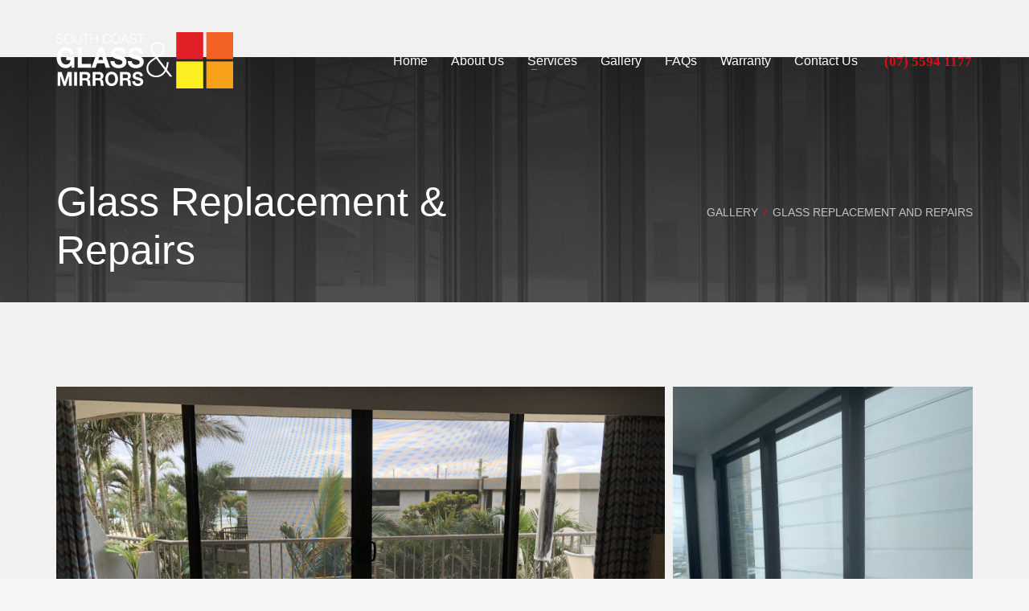

--- FILE ---
content_type: text/html; charset=UTF-8
request_url: https://www.southcoastglass.net.au/gallery/glass-replacement-and-repairs/
body_size: 16747
content:
<!DOCTYPE html><html lang="en-AU"><head><script data-no-optimize="1">var litespeed_docref=sessionStorage.getItem("litespeed_docref");litespeed_docref&&(Object.defineProperty(document,"referrer",{get:function(){return litespeed_docref}}),sessionStorage.removeItem("litespeed_docref"));</script> <meta charset="UTF-8"/><link data-optimized="2" rel="stylesheet" href="https://www.southcoastglass.net.au/wp-content/litespeed/css/1ab7e7422a71c405dd48aac5b43018ad.css?ver=ce18f" /><meta name="twitter:widgets:csp" content="on"/><link rel="profile" href="http://gmpg.org/xfn/11"/><link rel="pingback" href="https://www.southcoastglass.net.au/xmlrpc.php"/><meta name="google-site-verification" content="_Ev6q-N_P6ORswTQ-_UrAAWyRnQMA8Z6ipTwoxhxTy0" /><meta name='robots' content='index, follow, max-image-preview:large, max-snippet:-1, max-video-preview:-1' /><title>Glass Replacement and Repairs - South Coast Glass &amp; Mirrors</title><link rel="canonical" href="https://www.southcoastglass.net.au/gallery/glass-replacement-and-repairs/" /><meta property="og:locale" content="en_US" /><meta property="og:type" content="article" /><meta property="og:title" content="Glass Replacement and Repairs - South Coast Glass &amp; Mirrors" /><meta property="og:url" content="https://www.southcoastglass.net.au/gallery/glass-replacement-and-repairs/" /><meta property="og:site_name" content="South Coast Glass &amp; Mirrors" /><meta property="article:modified_time" content="2024-03-27T03:26:37+00:00" /><meta property="og:image" content="https://www.southcoastglass.net.au/wp-content/uploads/2018/05/share_southcoastglass.jpg" /><meta property="og:image:width" content="1280" /><meta property="og:image:height" content="630" /><meta property="og:image:type" content="image/jpeg" /><meta name="twitter:card" content="summary_large_image" /> <script type="application/ld+json" class="yoast-schema-graph">{"@context":"https://schema.org","@graph":[{"@type":"WebPage","@id":"https://www.southcoastglass.net.au/gallery/glass-replacement-and-repairs/","url":"https://www.southcoastglass.net.au/gallery/glass-replacement-and-repairs/","name":"Glass Replacement and Repairs - South Coast Glass &amp; Mirrors","isPartOf":{"@id":"https://www.southcoastglass.net.au/#website"},"datePublished":"2023-09-12T11:18:23+00:00","dateModified":"2024-03-27T03:26:37+00:00","breadcrumb":{"@id":"https://www.southcoastglass.net.au/gallery/glass-replacement-and-repairs/#breadcrumb"},"inLanguage":"en-AU","potentialAction":[{"@type":"ReadAction","target":["https://www.southcoastglass.net.au/gallery/glass-replacement-and-repairs/"]}]},{"@type":"BreadcrumbList","@id":"https://www.southcoastglass.net.au/gallery/glass-replacement-and-repairs/#breadcrumb","itemListElement":[{"@type":"ListItem","position":1,"name":"Home","item":"https://www.southcoastglass.net.au/"},{"@type":"ListItem","position":2,"name":"Portfolios","item":"https://www.southcoastglass.net.au/gallery/"},{"@type":"ListItem","position":3,"name":"Glass Replacement and Repairs"}]},{"@type":"WebSite","@id":"https://www.southcoastglass.net.au/#website","url":"https://www.southcoastglass.net.au/","name":"South Coast Glass &amp; Mirrors","description":"","potentialAction":[{"@type":"SearchAction","target":{"@type":"EntryPoint","urlTemplate":"https://www.southcoastglass.net.au/?s={search_term_string}"},"query-input":"required name=search_term_string"}],"inLanguage":"en-AU"}]}</script> <link rel='dns-prefetch' href='//maps.googleapis.com' /><link rel='dns-prefetch' href='//fonts.googleapis.com' /><link rel="alternate" type="application/rss+xml" title="South Coast Glass &amp; Mirrors &raquo; Feed" href="https://www.southcoastglass.net.au/feed/" /><link rel="alternate" type="application/rss+xml" title="South Coast Glass &amp; Mirrors &raquo; Comments Feed" href="https://www.southcoastglass.net.au/comments/feed/" />
 <script src="//www.googletagmanager.com/gtag/js?id=G-WMT2MSNLVM"  data-cfasync="false" data-wpfc-render="false" type="text/javascript" async></script> <script data-cfasync="false" data-wpfc-render="false" type="text/javascript">var mi_version = '9.11.1';
				var mi_track_user = true;
				var mi_no_track_reason = '';
								var MonsterInsightsDefaultLocations = {"page_location":"https:\/\/www.southcoastglass.net.au\/gallery\/glass-replacement-and-repairs\/"};
								if ( typeof MonsterInsightsPrivacyGuardFilter === 'function' ) {
					var MonsterInsightsLocations = (typeof MonsterInsightsExcludeQuery === 'object') ? MonsterInsightsPrivacyGuardFilter( MonsterInsightsExcludeQuery ) : MonsterInsightsPrivacyGuardFilter( MonsterInsightsDefaultLocations );
				} else {
					var MonsterInsightsLocations = (typeof MonsterInsightsExcludeQuery === 'object') ? MonsterInsightsExcludeQuery : MonsterInsightsDefaultLocations;
				}

								var disableStrs = [
										'ga-disable-G-WMT2MSNLVM',
									];

				/* Function to detect opted out users */
				function __gtagTrackerIsOptedOut() {
					for (var index = 0; index < disableStrs.length; index++) {
						if (document.cookie.indexOf(disableStrs[index] + '=true') > -1) {
							return true;
						}
					}

					return false;
				}

				/* Disable tracking if the opt-out cookie exists. */
				if (__gtagTrackerIsOptedOut()) {
					for (var index = 0; index < disableStrs.length; index++) {
						window[disableStrs[index]] = true;
					}
				}

				/* Opt-out function */
				function __gtagTrackerOptout() {
					for (var index = 0; index < disableStrs.length; index++) {
						document.cookie = disableStrs[index] + '=true; expires=Thu, 31 Dec 2099 23:59:59 UTC; path=/';
						window[disableStrs[index]] = true;
					}
				}

				if ('undefined' === typeof gaOptout) {
					function gaOptout() {
						__gtagTrackerOptout();
					}
				}
								window.dataLayer = window.dataLayer || [];

				window.MonsterInsightsDualTracker = {
					helpers: {},
					trackers: {},
				};
				if (mi_track_user) {
					function __gtagDataLayer() {
						dataLayer.push(arguments);
					}

					function __gtagTracker(type, name, parameters) {
						if (!parameters) {
							parameters = {};
						}

						if (parameters.send_to) {
							__gtagDataLayer.apply(null, arguments);
							return;
						}

						if (type === 'event') {
														parameters.send_to = monsterinsights_frontend.v4_id;
							var hookName = name;
							if (typeof parameters['event_category'] !== 'undefined') {
								hookName = parameters['event_category'] + ':' + name;
							}

							if (typeof MonsterInsightsDualTracker.trackers[hookName] !== 'undefined') {
								MonsterInsightsDualTracker.trackers[hookName](parameters);
							} else {
								__gtagDataLayer('event', name, parameters);
							}
							
						} else {
							__gtagDataLayer.apply(null, arguments);
						}
					}

					__gtagTracker('js', new Date());
					__gtagTracker('set', {
						'developer_id.dZGIzZG': true,
											});
					if ( MonsterInsightsLocations.page_location ) {
						__gtagTracker('set', MonsterInsightsLocations);
					}
										__gtagTracker('config', 'G-WMT2MSNLVM', {"forceSSL":"true"} );
										window.gtag = __gtagTracker;										(function () {
						/* https://developers.google.com/analytics/devguides/collection/analyticsjs/ */
						/* ga and __gaTracker compatibility shim. */
						var noopfn = function () {
							return null;
						};
						var newtracker = function () {
							return new Tracker();
						};
						var Tracker = function () {
							return null;
						};
						var p = Tracker.prototype;
						p.get = noopfn;
						p.set = noopfn;
						p.send = function () {
							var args = Array.prototype.slice.call(arguments);
							args.unshift('send');
							__gaTracker.apply(null, args);
						};
						var __gaTracker = function () {
							var len = arguments.length;
							if (len === 0) {
								return;
							}
							var f = arguments[len - 1];
							if (typeof f !== 'object' || f === null || typeof f.hitCallback !== 'function') {
								if ('send' === arguments[0]) {
									var hitConverted, hitObject = false, action;
									if ('event' === arguments[1]) {
										if ('undefined' !== typeof arguments[3]) {
											hitObject = {
												'eventAction': arguments[3],
												'eventCategory': arguments[2],
												'eventLabel': arguments[4],
												'value': arguments[5] ? arguments[5] : 1,
											}
										}
									}
									if ('pageview' === arguments[1]) {
										if ('undefined' !== typeof arguments[2]) {
											hitObject = {
												'eventAction': 'page_view',
												'page_path': arguments[2],
											}
										}
									}
									if (typeof arguments[2] === 'object') {
										hitObject = arguments[2];
									}
									if (typeof arguments[5] === 'object') {
										Object.assign(hitObject, arguments[5]);
									}
									if ('undefined' !== typeof arguments[1].hitType) {
										hitObject = arguments[1];
										if ('pageview' === hitObject.hitType) {
											hitObject.eventAction = 'page_view';
										}
									}
									if (hitObject) {
										action = 'timing' === arguments[1].hitType ? 'timing_complete' : hitObject.eventAction;
										hitConverted = mapArgs(hitObject);
										__gtagTracker('event', action, hitConverted);
									}
								}
								return;
							}

							function mapArgs(args) {
								var arg, hit = {};
								var gaMap = {
									'eventCategory': 'event_category',
									'eventAction': 'event_action',
									'eventLabel': 'event_label',
									'eventValue': 'event_value',
									'nonInteraction': 'non_interaction',
									'timingCategory': 'event_category',
									'timingVar': 'name',
									'timingValue': 'value',
									'timingLabel': 'event_label',
									'page': 'page_path',
									'location': 'page_location',
									'title': 'page_title',
									'referrer' : 'page_referrer',
								};
								for (arg in args) {
																		if (!(!args.hasOwnProperty(arg) || !gaMap.hasOwnProperty(arg))) {
										hit[gaMap[arg]] = args[arg];
									} else {
										hit[arg] = args[arg];
									}
								}
								return hit;
							}

							try {
								f.hitCallback();
							} catch (ex) {
							}
						};
						__gaTracker.create = newtracker;
						__gaTracker.getByName = newtracker;
						__gaTracker.getAll = function () {
							return [];
						};
						__gaTracker.remove = noopfn;
						__gaTracker.loaded = true;
						window['__gaTracker'] = __gaTracker;
					})();
									} else {
										console.log("");
					(function () {
						function __gtagTracker() {
							return null;
						}

						window['__gtagTracker'] = __gtagTracker;
						window['gtag'] = __gtagTracker;
					})();
									}</script> <style id='classic-theme-styles-inline-css' type='text/css'>/*! This file is auto-generated */
.wp-block-button__link{color:#fff;background-color:#32373c;border-radius:9999px;box-shadow:none;text-decoration:none;padding:calc(.667em + 2px) calc(1.333em + 2px);font-size:1.125em}.wp-block-file__button{background:#32373c;color:#fff;text-decoration:none}</style><style id='global-styles-inline-css' type='text/css'>:root{--wp--preset--aspect-ratio--square: 1;--wp--preset--aspect-ratio--4-3: 4/3;--wp--preset--aspect-ratio--3-4: 3/4;--wp--preset--aspect-ratio--3-2: 3/2;--wp--preset--aspect-ratio--2-3: 2/3;--wp--preset--aspect-ratio--16-9: 16/9;--wp--preset--aspect-ratio--9-16: 9/16;--wp--preset--color--black: #000000;--wp--preset--color--cyan-bluish-gray: #abb8c3;--wp--preset--color--white: #ffffff;--wp--preset--color--pale-pink: #f78da7;--wp--preset--color--vivid-red: #cf2e2e;--wp--preset--color--luminous-vivid-orange: #ff6900;--wp--preset--color--luminous-vivid-amber: #fcb900;--wp--preset--color--light-green-cyan: #7bdcb5;--wp--preset--color--vivid-green-cyan: #00d084;--wp--preset--color--pale-cyan-blue: #8ed1fc;--wp--preset--color--vivid-cyan-blue: #0693e3;--wp--preset--color--vivid-purple: #9b51e0;--wp--preset--gradient--vivid-cyan-blue-to-vivid-purple: linear-gradient(135deg,rgba(6,147,227,1) 0%,rgb(155,81,224) 100%);--wp--preset--gradient--light-green-cyan-to-vivid-green-cyan: linear-gradient(135deg,rgb(122,220,180) 0%,rgb(0,208,130) 100%);--wp--preset--gradient--luminous-vivid-amber-to-luminous-vivid-orange: linear-gradient(135deg,rgba(252,185,0,1) 0%,rgba(255,105,0,1) 100%);--wp--preset--gradient--luminous-vivid-orange-to-vivid-red: linear-gradient(135deg,rgba(255,105,0,1) 0%,rgb(207,46,46) 100%);--wp--preset--gradient--very-light-gray-to-cyan-bluish-gray: linear-gradient(135deg,rgb(238,238,238) 0%,rgb(169,184,195) 100%);--wp--preset--gradient--cool-to-warm-spectrum: linear-gradient(135deg,rgb(74,234,220) 0%,rgb(151,120,209) 20%,rgb(207,42,186) 40%,rgb(238,44,130) 60%,rgb(251,105,98) 80%,rgb(254,248,76) 100%);--wp--preset--gradient--blush-light-purple: linear-gradient(135deg,rgb(255,206,236) 0%,rgb(152,150,240) 100%);--wp--preset--gradient--blush-bordeaux: linear-gradient(135deg,rgb(254,205,165) 0%,rgb(254,45,45) 50%,rgb(107,0,62) 100%);--wp--preset--gradient--luminous-dusk: linear-gradient(135deg,rgb(255,203,112) 0%,rgb(199,81,192) 50%,rgb(65,88,208) 100%);--wp--preset--gradient--pale-ocean: linear-gradient(135deg,rgb(255,245,203) 0%,rgb(182,227,212) 50%,rgb(51,167,181) 100%);--wp--preset--gradient--electric-grass: linear-gradient(135deg,rgb(202,248,128) 0%,rgb(113,206,126) 100%);--wp--preset--gradient--midnight: linear-gradient(135deg,rgb(2,3,129) 0%,rgb(40,116,252) 100%);--wp--preset--font-size--small: 13px;--wp--preset--font-size--medium: 20px;--wp--preset--font-size--large: 36px;--wp--preset--font-size--x-large: 42px;--wp--preset--spacing--20: 0.44rem;--wp--preset--spacing--30: 0.67rem;--wp--preset--spacing--40: 1rem;--wp--preset--spacing--50: 1.5rem;--wp--preset--spacing--60: 2.25rem;--wp--preset--spacing--70: 3.38rem;--wp--preset--spacing--80: 5.06rem;--wp--preset--shadow--natural: 6px 6px 9px rgba(0, 0, 0, 0.2);--wp--preset--shadow--deep: 12px 12px 50px rgba(0, 0, 0, 0.4);--wp--preset--shadow--sharp: 6px 6px 0px rgba(0, 0, 0, 0.2);--wp--preset--shadow--outlined: 6px 6px 0px -3px rgba(255, 255, 255, 1), 6px 6px rgba(0, 0, 0, 1);--wp--preset--shadow--crisp: 6px 6px 0px rgba(0, 0, 0, 1);}:where(.is-layout-flex){gap: 0.5em;}:where(.is-layout-grid){gap: 0.5em;}body .is-layout-flex{display: flex;}.is-layout-flex{flex-wrap: wrap;align-items: center;}.is-layout-flex > :is(*, div){margin: 0;}body .is-layout-grid{display: grid;}.is-layout-grid > :is(*, div){margin: 0;}:where(.wp-block-columns.is-layout-flex){gap: 2em;}:where(.wp-block-columns.is-layout-grid){gap: 2em;}:where(.wp-block-post-template.is-layout-flex){gap: 1.25em;}:where(.wp-block-post-template.is-layout-grid){gap: 1.25em;}.has-black-color{color: var(--wp--preset--color--black) !important;}.has-cyan-bluish-gray-color{color: var(--wp--preset--color--cyan-bluish-gray) !important;}.has-white-color{color: var(--wp--preset--color--white) !important;}.has-pale-pink-color{color: var(--wp--preset--color--pale-pink) !important;}.has-vivid-red-color{color: var(--wp--preset--color--vivid-red) !important;}.has-luminous-vivid-orange-color{color: var(--wp--preset--color--luminous-vivid-orange) !important;}.has-luminous-vivid-amber-color{color: var(--wp--preset--color--luminous-vivid-amber) !important;}.has-light-green-cyan-color{color: var(--wp--preset--color--light-green-cyan) !important;}.has-vivid-green-cyan-color{color: var(--wp--preset--color--vivid-green-cyan) !important;}.has-pale-cyan-blue-color{color: var(--wp--preset--color--pale-cyan-blue) !important;}.has-vivid-cyan-blue-color{color: var(--wp--preset--color--vivid-cyan-blue) !important;}.has-vivid-purple-color{color: var(--wp--preset--color--vivid-purple) !important;}.has-black-background-color{background-color: var(--wp--preset--color--black) !important;}.has-cyan-bluish-gray-background-color{background-color: var(--wp--preset--color--cyan-bluish-gray) !important;}.has-white-background-color{background-color: var(--wp--preset--color--white) !important;}.has-pale-pink-background-color{background-color: var(--wp--preset--color--pale-pink) !important;}.has-vivid-red-background-color{background-color: var(--wp--preset--color--vivid-red) !important;}.has-luminous-vivid-orange-background-color{background-color: var(--wp--preset--color--luminous-vivid-orange) !important;}.has-luminous-vivid-amber-background-color{background-color: var(--wp--preset--color--luminous-vivid-amber) !important;}.has-light-green-cyan-background-color{background-color: var(--wp--preset--color--light-green-cyan) !important;}.has-vivid-green-cyan-background-color{background-color: var(--wp--preset--color--vivid-green-cyan) !important;}.has-pale-cyan-blue-background-color{background-color: var(--wp--preset--color--pale-cyan-blue) !important;}.has-vivid-cyan-blue-background-color{background-color: var(--wp--preset--color--vivid-cyan-blue) !important;}.has-vivid-purple-background-color{background-color: var(--wp--preset--color--vivid-purple) !important;}.has-black-border-color{border-color: var(--wp--preset--color--black) !important;}.has-cyan-bluish-gray-border-color{border-color: var(--wp--preset--color--cyan-bluish-gray) !important;}.has-white-border-color{border-color: var(--wp--preset--color--white) !important;}.has-pale-pink-border-color{border-color: var(--wp--preset--color--pale-pink) !important;}.has-vivid-red-border-color{border-color: var(--wp--preset--color--vivid-red) !important;}.has-luminous-vivid-orange-border-color{border-color: var(--wp--preset--color--luminous-vivid-orange) !important;}.has-luminous-vivid-amber-border-color{border-color: var(--wp--preset--color--luminous-vivid-amber) !important;}.has-light-green-cyan-border-color{border-color: var(--wp--preset--color--light-green-cyan) !important;}.has-vivid-green-cyan-border-color{border-color: var(--wp--preset--color--vivid-green-cyan) !important;}.has-pale-cyan-blue-border-color{border-color: var(--wp--preset--color--pale-cyan-blue) !important;}.has-vivid-cyan-blue-border-color{border-color: var(--wp--preset--color--vivid-cyan-blue) !important;}.has-vivid-purple-border-color{border-color: var(--wp--preset--color--vivid-purple) !important;}.has-vivid-cyan-blue-to-vivid-purple-gradient-background{background: var(--wp--preset--gradient--vivid-cyan-blue-to-vivid-purple) !important;}.has-light-green-cyan-to-vivid-green-cyan-gradient-background{background: var(--wp--preset--gradient--light-green-cyan-to-vivid-green-cyan) !important;}.has-luminous-vivid-amber-to-luminous-vivid-orange-gradient-background{background: var(--wp--preset--gradient--luminous-vivid-amber-to-luminous-vivid-orange) !important;}.has-luminous-vivid-orange-to-vivid-red-gradient-background{background: var(--wp--preset--gradient--luminous-vivid-orange-to-vivid-red) !important;}.has-very-light-gray-to-cyan-bluish-gray-gradient-background{background: var(--wp--preset--gradient--very-light-gray-to-cyan-bluish-gray) !important;}.has-cool-to-warm-spectrum-gradient-background{background: var(--wp--preset--gradient--cool-to-warm-spectrum) !important;}.has-blush-light-purple-gradient-background{background: var(--wp--preset--gradient--blush-light-purple) !important;}.has-blush-bordeaux-gradient-background{background: var(--wp--preset--gradient--blush-bordeaux) !important;}.has-luminous-dusk-gradient-background{background: var(--wp--preset--gradient--luminous-dusk) !important;}.has-pale-ocean-gradient-background{background: var(--wp--preset--gradient--pale-ocean) !important;}.has-electric-grass-gradient-background{background: var(--wp--preset--gradient--electric-grass) !important;}.has-midnight-gradient-background{background: var(--wp--preset--gradient--midnight) !important;}.has-small-font-size{font-size: var(--wp--preset--font-size--small) !important;}.has-medium-font-size{font-size: var(--wp--preset--font-size--medium) !important;}.has-large-font-size{font-size: var(--wp--preset--font-size--large) !important;}.has-x-large-font-size{font-size: var(--wp--preset--font-size--x-large) !important;}
:where(.wp-block-post-template.is-layout-flex){gap: 1.25em;}:where(.wp-block-post-template.is-layout-grid){gap: 1.25em;}
:where(.wp-block-columns.is-layout-flex){gap: 2em;}:where(.wp-block-columns.is-layout-grid){gap: 2em;}
:root :where(.wp-block-pullquote){font-size: 1.5em;line-height: 1.6;}</style> <script type="litespeed/javascript" data-src="https://www.southcoastglass.net.au/wp-content/plugins/google-analytics-for-wordpress/assets/js/frontend-gtag.min.js" id="monsterinsights-frontend-script-js"="async" data-wp-strategy="async"></script> <script data-cfasync="false" data-wpfc-render="false" type="text/javascript" id='monsterinsights-frontend-script-js-extra'>/*  */
var monsterinsights_frontend = {"js_events_tracking":"true","download_extensions":"doc,pdf,ppt,zip,xls,docx,pptx,xlsx","inbound_paths":"[]","home_url":"https:\/\/www.southcoastglass.net.au","hash_tracking":"false","v4_id":"G-WMT2MSNLVM"};/*  */</script> <script type="litespeed/javascript" data-src="https://www.southcoastglass.net.au/wp-includes/js/jquery/jquery.min.js" id="jquery-core-js"></script> <link rel="https://api.w.org/" href="https://www.southcoastglass.net.au/wp-json/" /><link rel="EditURI" type="application/rsd+xml" title="RSD" href="https://www.southcoastglass.net.au/xmlrpc.php?rsd" /><link rel='shortlink' href='https://www.southcoastglass.net.au/?p=495' /><link rel="alternate" title="oEmbed (JSON)" type="application/json+oembed" href="https://www.southcoastglass.net.au/wp-json/oembed/1.0/embed?url=https%3A%2F%2Fwww.southcoastglass.net.au%2Fgallery%2Fglass-replacement-and-repairs%2F" /><link rel="alternate" title="oEmbed (XML)" type="text/xml+oembed" href="https://www.southcoastglass.net.au/wp-json/oembed/1.0/embed?url=https%3A%2F%2Fwww.southcoastglass.net.au%2Fgallery%2Fglass-replacement-and-repairs%2F&#038;format=xml" /><meta name="theme-color"
content="#e20a16"><meta name="viewport" content="width=device-width, initial-scale=1, maximum-scale=1"/>
<!--[if lte IE 8]> <script type="text/javascript">var $buoop = {
				vs: {i: 10, f: 25, o: 12.1, s: 7, n: 9}
			};

			$buoop.ol = window.onload;

			window.onload = function () {
				try {
					if ($buoop.ol) {
						$buoop.ol()
					}
				}
				catch (e) {
				}

				var e = document.createElement("script");
				e.setAttribute("type", "text/javascript");
				e.setAttribute("src", "https://browser-update.org/update.js");
				document.body.appendChild(e);
			};</script> <![endif]-->
<!--[if lt IE 9]> <script src="//html5shim.googlecode.com/svn/trunk/html5.js"></script> <![endif]-->
<noscript><style type="text/css" media="screen">.zn-animateInViewport {visibility: visible;}</style></noscript>
 <script type="litespeed/javascript" data-src="https://www.googletagmanager.com/gtag/js?id=G-EDXHB92X8D&l=beehiveDataLayer"></script> <script type="litespeed/javascript">window.beehiveDataLayer=window.beehiveDataLayer||[];function beehive_ga(){beehiveDataLayer.push(arguments)}
beehive_ga('js',new Date())
beehive_ga('config','G-EDXHB92X8D',{'anonymize_ip':!1,'allow_google_signals':!1,})</script> <style type="text/css">.recentcomments a{display:inline !important;padding:0 !important;margin:0 !important;}</style><link rel="icon" href="https://www.southcoastglass.net.au/wp-content/uploads/2018/05/cropped-site-identity-32x32.png" sizes="32x32" /><link rel="icon" href="https://www.southcoastglass.net.au/wp-content/uploads/2018/05/cropped-site-identity-192x192.png" sizes="192x192" /><link rel="apple-touch-icon" href="https://www.southcoastglass.net.au/wp-content/uploads/2018/05/cropped-site-identity-180x180.png" /><meta name="msapplication-TileImage" content="https://www.southcoastglass.net.au/wp-content/uploads/2018/05/cropped-site-identity-270x270.png" /></head><body  class="portfolio-template-default single single-portfolio postid-495 res1170 kl-sticky-header kl-skin--light" itemscope="itemscope" itemtype="https://schema.org/WebPage" ><div class="login_register_stuff"></div><div id="fb-root"></div> <script type="litespeed/javascript">(function(d,s,id){var js,fjs=d.getElementsByTagName(s)[0];if(d.getElementById(id)){return}
js=d.createElement(s);js.id=id;js.src="https://connect.facebook.net/en_US/sdk.js#xfbml=1&version=v3.0";fjs.parentNode.insertBefore(js,fjs)}(document,'script','facebook-jssdk'))</script> <div id="zn-nav-overlay" class="znNavOvr znNavOvr--layoutS2 znNavOvr--animation1 znNavOvr--theme-light"><div class="znNavOvr-inner "><div class="znNavOvr-logo znNavOvr-opEffect"><a href="https://www.southcoastglass.net.au/"><img data-lazyloaded="1" src="[data-uri]" data-src="https://www.southcoastglass.net.au/wp-content/uploads/2018/05/logo.svg" alt="South Coast Glass &amp; Mirrors" title=""></a></div><div class="znNavOvr-menuWrapper"></div><div class="znNavOvr-copyText-wrapper znNavOvr-opEffect"><div class="znNavOvr-copyText">© 2018 South Coast Glass & Mirrors, All rights reserved.</div></div></div><a href="#" class="znNavOvr-close znNavOvr-close--trSmall" id="znNavOvr-close">
<span></span>
<svg x="0px" y="0px" width="54px" height="54px" viewBox="0 0 54 54">
<circle fill="transparent" stroke="#656e79" stroke-width="1" cx="27" cy="27" r="25" stroke-dasharray="157 157" stroke-dashoffset="157"></circle>
</svg>
</a></div><div id="page_wrapper"><header id="header" class="site-header  style12 cta_button header--sticky header--not-sticked     sticky-resize headerstyle--image_color site-header--absolute nav-th--light sheader-sh--default"  data-original-sticky-textscheme="sh--default"  role="banner" itemscope="itemscope" itemtype="https://schema.org/WPHeader" ><div class="site-header-wrapper sticky-top-area"><div class="site-header-top-wrapper topbar-style--default  sh--default"><div class="siteheader-container container"></div></div><div class="kl-top-header site-header-main-wrapper clearfix  header-no-top  header-no-bottom  sh--default"><div class="container siteheader-container "><div class='fxb-col fxb-basis-auto'><div class="fxb-row site-header-row site-header-main "><div class='fxb-col fxb fxb-start-x fxb-center-y fxb-basis-auto fxb-grow-0 fxb-sm-half site-header-col-left site-header-main-left'><div id="logo-container" class="logo-container   logosize--contain zn-original-logo"><h3 class='site-logo logo ' id='logo'><a href='https://www.southcoastglass.net.au/' class='site-logo-anch'><img data-lazyloaded="1" src="[data-uri]" class="logo-img site-logo-img" data-src="https://www.southcoastglass.net.au/wp-content/uploads/2018/05/logo.svg"  alt="South Coast Glass &amp; Mirrors" title="" data-mobile-logo="https://www.southcoastglass.net.au/wp-content/uploads/2018/05/logo.svg" /></a></h3></div></div><div class='fxb-col fxb fxb-center-x fxb-center-y fxb-basis-auto fxb-grow-0 site-header-col-center site-header-main-center'></div><div class='fxb-col fxb fxb-end-x fxb-center-y fxb-basis-auto fxb-sm-half site-header-col-right site-header-main-right'><div class='fxb-col fxb fxb-end-x fxb-center-y fxb-basis-auto fxb-sm-half site-header-main-right-top'><div class="sh-component main-menu-wrapper" role="navigation" itemscope="itemscope" itemtype="https://schema.org/SiteNavigationElement" ><div class="zn-res-menuwrapper">
<a href="#" class="zn-res-trigger zn-menuBurger zn-menuBurger--3--s zn-menuBurger--anim1 " id="zn-res-trigger">
<span></span>
<span></span>
<span></span>
</a></div><div id="main-menu" class="main-nav mainnav--overlay mainnav--active-text mainnav--pointer-dash nav-mm--light zn_mega_wrapper "><ul id="menu-main-menu" class="main-menu main-menu-nav zn_mega_menu "><li id="menu-item-28" class="main-menu-item menu-item menu-item-type-post_type menu-item-object-page menu-item-home menu-item-28  main-menu-item-top  menu-item-even menu-item-depth-0"><a href="https://www.southcoastglass.net.au/" class=" main-menu-link main-menu-link-top"><span>Home</span></a></li><li id="menu-item-27" class="main-menu-item menu-item menu-item-type-post_type menu-item-object-page menu-item-27  main-menu-item-top  menu-item-even menu-item-depth-0"><a href="https://www.southcoastglass.net.au/about-us/" class=" main-menu-link main-menu-link-top"><span>About Us</span></a></li><li id="menu-item-25" class="main-menu-item menu-item menu-item-type-post_type menu-item-object-page menu-item-has-children menu-item-25  main-menu-item-top  menu-item-even menu-item-depth-0"><a href="https://www.southcoastglass.net.au/services/" class=" main-menu-link main-menu-link-top"><span>Services</span></a><ul class="sub-menu clearfix"><li id="menu-item-648" class="main-menu-item menu-item menu-item-type-post_type menu-item-object-page menu-item-648  main-menu-item-sub  menu-item-odd menu-item-depth-1"><a href="https://www.southcoastglass.net.au/services/commercial-glazing/" class=" main-menu-link main-menu-link-sub"><span>Commercial Glazing</span></a></li><li id="menu-item-732" class="main-menu-item menu-item menu-item-type-post_type menu-item-object-page menu-item-732  main-menu-item-sub  menu-item-odd menu-item-depth-1"><a href="https://www.southcoastglass.net.au/services/enduroshield/" class=" main-menu-link main-menu-link-sub"><span>Enduroshield</span></a></li><li id="menu-item-665" class="main-menu-item menu-item menu-item-type-post_type menu-item-object-page menu-item-665  main-menu-item-sub  menu-item-odd menu-item-depth-1"><a href="https://www.southcoastglass.net.au/services/glass-replacement-maintenance/" class=" main-menu-link main-menu-link-sub"><span>Glass Replacement &#038; Maintenance</span></a></li><li id="menu-item-351" class="main-menu-item menu-item menu-item-type-post_type menu-item-object-page menu-item-351  main-menu-item-sub  menu-item-odd menu-item-depth-1"><a href="https://www.southcoastglass.net.au/services/glass-splashbacks/" class=" main-menu-link main-menu-link-sub"><span>Glass Splashbacks</span></a></li><li id="menu-item-674" class="main-menu-item menu-item menu-item-type-post_type menu-item-object-page menu-item-674  main-menu-item-sub  menu-item-odd menu-item-depth-1"><a href="https://www.southcoastglass.net.au/services/lauxes-grates/" class=" main-menu-link main-menu-link-sub"><span>Lauxes Grates</span></a></li><li id="menu-item-704" class="main-menu-item menu-item menu-item-type-post_type menu-item-object-page menu-item-704  main-menu-item-sub  menu-item-odd menu-item-depth-1"><a href="https://www.southcoastglass.net.au/services/mirrors/" class=" main-menu-link main-menu-link-sub"><span>Mirrors</span></a></li><li id="menu-item-808" class="main-menu-item menu-item menu-item-type-post_type menu-item-object-page menu-item-808  main-menu-item-sub  menu-item-odd menu-item-depth-1"><a href="https://www.southcoastglass.net.au/services/security-screens/" class=" main-menu-link main-menu-link-sub"><span>Security Screens</span></a></li><li id="menu-item-824" class="main-menu-item menu-item menu-item-type-post_type menu-item-object-page menu-item-824  main-menu-item-sub  menu-item-odd menu-item-depth-1"><a href="https://www.southcoastglass.net.au/services/shower-screens/" class=" main-menu-link main-menu-link-sub"><span>Shower Screens</span></a></li><li id="menu-item-745" class="main-menu-item menu-item menu-item-type-post_type menu-item-object-page menu-item-745  main-menu-item-sub  menu-item-odd menu-item-depth-1"><a href="https://www.southcoastglass.net.au/services/table-tops/" class=" main-menu-link main-menu-link-sub"><span>Table Tops</span></a></li><li id="menu-item-762" class="main-menu-item menu-item menu-item-type-post_type menu-item-object-page menu-item-762  main-menu-item-sub  menu-item-odd menu-item-depth-1"><a href="https://www.southcoastglass.net.au/services/wardrobes-2/" class=" main-menu-link main-menu-link-sub"><span>Wardrobes</span></a></li></ul></li><li id="menu-item-26" class="main-menu-item menu-item menu-item-type-post_type menu-item-object-page menu-item-26  main-menu-item-top  menu-item-even menu-item-depth-0"><a href="https://www.southcoastglass.net.au/photo-gallery/" class=" main-menu-link main-menu-link-top"><span>Gallery</span></a></li><li id="menu-item-267" class="main-menu-item menu-item menu-item-type-post_type menu-item-object-page menu-item-267  main-menu-item-top  menu-item-even menu-item-depth-0"><a href="https://www.southcoastglass.net.au/frequently-asked-questions/" class=" main-menu-link main-menu-link-top"><span>FAQs</span></a></li><li id="menu-item-516" class="main-menu-item menu-item menu-item-type-post_type menu-item-object-page menu-item-516  main-menu-item-top  menu-item-even menu-item-depth-0"><a href="https://www.southcoastglass.net.au/warranty/" class=" main-menu-link main-menu-link-top"><span>Warranty</span></a></li><li id="menu-item-24" class="main-menu-item menu-item menu-item-type-post_type menu-item-object-page menu-item-24  main-menu-item-top  menu-item-even menu-item-depth-0"><a href="https://www.southcoastglass.net.au/contact-us/" class=" main-menu-link main-menu-link-top"><span>Contact Us</span></a></li></ul></div></div>
<a href="tel:+61755941177"  class="sh-component ctabutton cta-button-0 kl-cta-custom btn btn-text btn-custom-color  hidden-xs cta-icon--before btn--rounded"  target="_self"  itemprop="url" ><span><span itemprop="telephone">(07) 5594 1177</span></span></a><a href="tel:+61755941177"  class="sh-component ctabutton cta-button-1 kl-cta-custom btn btn-fullcolor  zn_dummy_value cta-icon--before btn--round"  target="_self"  itemprop="url" ><span data-zniconfam="glyphicons_halflingsregular" data-zn_icon=""></span><span>CALL</span></a></div></div></div></div></div></div></div></header><div class="zn_pb_wrapper clearfix zn_sortable_content" data-droplevel="0"><section class="zn_section eluid71a0d79d     section-sidemargins    section--no " id="eluid71a0d79d"  ><div class="zn_section_size container zn-section-height--auto zn-section-content_algn--top "><div class="row "><div class="eluid96f1fadd            col-md-12 col-sm-12   znColumnElement"  id="eluid96f1fadd" ><div class="znColumnElement-innerWrapper-eluid96f1fadd znColumnElement-innerWrapper znColumnElement-innerWrapper--valign-top znColumnElement-innerWrapper--halign-left " ><div class="znColumnElement-innerContent"></div></div></div></div></div></section><section class="zn_section eluid5a9d9aac     section-sidemargins    zn_section--relative section--no " id="eluid5a9d9aac"  ><div class="zn-bgSource "  ><div class="zn-bgSource-image" style="background-image:url(https://www.southcoastglass.net.au/wp-content/uploads/2018/05/img_title.jpg);background-repeat:no-repeat;background-position:center center;background-size:auto;background-attachment:scroll"></div></div><div class="zn_section_size container zn-section-height--auto zn-section-content_algn--top "><div class="row "><div class="eluid704fbf52            col-md-6 col-sm-6 col-xs-6  znColumnElement"  id="eluid704fbf52" ><div class="znColumnElement-innerWrapper-eluid704fbf52 znColumnElement-innerWrapper znColumnElement-innerWrapper--valign-top znColumnElement-innerWrapper--halign-left " ><div class="znColumnElement-innerContent"><h1 class="eluid748f3503  dn-heading" id="eluid748f3503" itemprop="headline" >Glass Replacement & Repairs</h1></div></div></div><div class="eluid525f8ca5            col-md-6 col-sm-6 col-xs-6  znColumnElement"  id="eluid525f8ca5" ><div class="znColumnElement-innerWrapper-eluid525f8ca5 znColumnElement-innerWrapper znColumnElement-innerWrapper--valign-top znColumnElement-innerWrapper--halign-left " ><div class="znColumnElement-innerContent"><div class="znBreacrumbEl eluid9bbf29b1 hidden-xs  text-right" ><ul vocab="http://schema.org/" typeof="BreadcrumbList" class="breadcrumbs fixclear bread-style--minimal"><li property="itemListElement" typeof="ListItem"><a property="item" typeof="WebPage" href="https://www.southcoastglass.net.au/photo-gallery/"><span property="name">Gallery</span></a><meta property="position" content="1"></li><li>Glass Replacement and Repairs</li></ul></div><div class="znBreacrumbEl eluidb0acbfca hidden-lg hidden-md hidden-sm  text-right" ><ul vocab="http://schema.org/" typeof="BreadcrumbList" class="breadcrumbs fixclear bread-style--minimal"><li property="itemListElement" typeof="ListItem"><a property="item" typeof="WebPage" href="https://www.southcoastglass.net.au/photo-gallery/"><span property="name">Gallery</span></a><meta property="position" content="1"></li><li>Glass Replacement and Repairs</li></ul></div></div></div></div></div></div></section><section class="zn_section eluida72365e0   zn_parallax  section-sidemargins    zn_section--relative section--no " id="eluida72365e0"  ><div class="zn-bgSource zn-bgSource-imageParallax js-znParallax"  ><div class="zn-bgSource-image" style="background-image:url(https://www.southcoastglass.net.au/wp-content/uploads/2018/05/bg_squares_1.png);background-repeat:no-repeat;background-position:center center;background-size:auto"></div></div><div class="zn_section_size container zn-section-height--auto zn-section-content_algn--top "><div class="row "><div class="eluidc43bd206            col-md-12 col-sm-12   znColumnElement"  id="eluidc43bd206" ><div class="znColumnElement-innerWrapper-eluidc43bd206 znColumnElement-innerWrapper znColumnElement-innerWrapper--valign-top znColumnElement-innerWrapper--halign-left " ><div class="znColumnElement-innerContent"><div class=" eluid05491ac1 gridPhotoGallery mfp-gallery mfp-gallery--misc gridPhotoGallery--ratio-tall gridPhotoGallery--cols-3 gpg-gutter--5   gridPhotoGallery--scheme-light" data-cols="3" data-layout="masonry" ><div class="gridPhotoGallery__item gridPhotoGallery__item--sizer"></div><div class="gridPhotoGallery__item gridPhotoGalleryItem--w2 gridPhotoGallery-item--scheme- "><a title="" class="gridPhotoGalleryItem--h1 gridPhotoGallery__link kl-fontafter-alt gridPhotoGallery__link-anim--zoomin" data-lightbox="mfp" data-mfp="image" href="https://www.southcoastglass.net.au/wp-content/uploads/2023/09/sliding-commercial-doors-scaled.jpg" ><span class="gridPhotoGallery__imgAnimWrapper"><img data-lazyloaded="1" src="[data-uri]" class="gridPhotoGallery__img cover-fit-img" data-src="https://www.southcoastglass.net.au/wp-content/uploads/2023/09/sliding-commercial-doors-scaled.jpg"  width="1920" height="1440"  alt=""  title="sliding commercial doors"><i class="kl-icon glyphicon glyphicon-search circled-icon ci-large"></i></span></a></div><div class="gridPhotoGallery__item gridPhotoGalleryItem--w1 gridPhotoGallery-item--scheme- "><a title="" class="gridPhotoGalleryItem--h1 gridPhotoGallery__link kl-fontafter-alt gridPhotoGallery__link-anim--zoomin" data-lightbox="mfp" data-mfp="image" href="https://www.southcoastglass.net.au/wp-content/uploads/2023/09/IMG_5464.jpg" ><span class="gridPhotoGallery__imgAnimWrapper"><img data-lazyloaded="1" src="[data-uri]" class="gridPhotoGallery__img cover-fit-img" data-src="https://www.southcoastglass.net.au/wp-content/uploads/2023/09/IMG_5464.jpg"  width="768" height="1024"  alt=""  title="IMG_5464"><i class="kl-icon glyphicon glyphicon-search circled-icon ci-large"></i></span></a></div><div class="gridPhotoGallery__item gridPhotoGalleryItem--w1 gridPhotoGallery-item--scheme- "><a title="" class="gridPhotoGalleryItem--h1 gridPhotoGallery__link kl-fontafter-alt gridPhotoGallery__link-anim--zoomin" data-lightbox="mfp" data-mfp="image" href="https://www.southcoastglass.net.au/wp-content/uploads/2023/09/IMG_0375.jpg" ><span class="gridPhotoGallery__imgAnimWrapper"><img data-lazyloaded="1" src="[data-uri]" class="gridPhotoGallery__img cover-fit-img" data-src="https://www.southcoastglass.net.au/wp-content/uploads/2023/09/IMG_0375.jpg"  width="1152" height="2048"  alt=""  title="IMG_0375"><i class="kl-icon glyphicon glyphicon-search circled-icon ci-large"></i></span></a></div><div class="gridPhotoGallery__item gridPhotoGalleryItem--w2 gridPhotoGallery-item--scheme- "><a title="" class="gridPhotoGalleryItem--h1 gridPhotoGallery__link kl-fontafter-alt gridPhotoGallery__link-anim--zoomin" data-lightbox="mfp" data-mfp="image" href="https://www.southcoastglass.net.au/wp-content/uploads/2023/09/how-to-replace-wheel-carriage-sliding-window.jpg" ><span class="gridPhotoGallery__imgAnimWrapper"><img data-lazyloaded="1" src="[data-uri]" class="gridPhotoGallery__img cover-fit-img" data-src="https://www.southcoastglass.net.au/wp-content/uploads/2023/09/how-to-replace-wheel-carriage-sliding-window.jpg"  width="850" height="500"  alt=""  title="how-to-replace-wheel-carriage-sliding-window"><i class="kl-icon glyphicon glyphicon-search circled-icon ci-large"></i></span></a></div><div class="gridPhotoGallery__item gridPhotoGalleryItem--w1 gridPhotoGallery-item--scheme- "><a title="" class="gridPhotoGalleryItem--h1 gridPhotoGallery__link kl-fontafter-alt gridPhotoGallery__link-anim--zoomin" data-lightbox="mfp" data-mfp="image" href="https://www.southcoastglass.net.au/wp-content/uploads/2023/09/home-glass-replacements-384w.jpg" ><span class="gridPhotoGallery__imgAnimWrapper"><img data-lazyloaded="1" src="[data-uri]" class="gridPhotoGallery__img cover-fit-img" data-src="https://www.southcoastglass.net.au/wp-content/uploads/2023/09/home-glass-replacements-384w.jpg"  width="380" height="285"  alt=""  title="home-glass-replacements-384w"><i class="kl-icon glyphicon glyphicon-search circled-icon ci-large"></i></span></a></div><div class="gridPhotoGallery__item gridPhotoGalleryItem--w1 gridPhotoGallery-item--scheme- "><a title="" class="gridPhotoGalleryItem--h1 gridPhotoGallery__link kl-fontafter-alt gridPhotoGallery__link-anim--zoomin" data-lightbox="mfp" data-mfp="image" href="https://www.southcoastglass.net.au/wp-content/uploads/2023/09/Glass-ballastrade-and-spiggots-scaled.jpg" ><span class="gridPhotoGallery__imgAnimWrapper"><img data-lazyloaded="1" src="[data-uri]" class="gridPhotoGallery__img cover-fit-img" data-src="https://www.southcoastglass.net.au/wp-content/uploads/2023/09/Glass-ballastrade-and-spiggots-scaled.jpg"  width="1920" height="1440"  alt=""  title="OLYMPUS DIGITAL CAMERA"><i class="kl-icon glyphicon glyphicon-search circled-icon ci-large"></i></span></a></div><div class="gridPhotoGallery__item gridPhotoGalleryItem--w1 gridPhotoGallery-item--scheme- "><a title="" class="gridPhotoGalleryItem--h1 gridPhotoGallery__link kl-fontafter-alt gridPhotoGallery__link-anim--zoomin" data-lightbox="mfp" data-mfp="image" href="https://www.southcoastglass.net.au/wp-content/uploads/2023/09/Fixed-glass-large-window.jpeg" ><span class="gridPhotoGallery__imgAnimWrapper"><img data-lazyloaded="1" src="[data-uri]" class="gridPhotoGallery__img cover-fit-img" data-src="https://www.southcoastglass.net.au/wp-content/uploads/2023/09/Fixed-glass-large-window.jpeg"  width="756" height="1008"  alt=""  title="Fixed glass large window"><i class="kl-icon glyphicon glyphicon-search circled-icon ci-large"></i></span></a></div><div class="gridPhotoGallery__item gridPhotoGalleryItem--w1 gridPhotoGallery-item--scheme- "><a title="" class="gridPhotoGalleryItem--h1 gridPhotoGallery__link kl-fontafter-alt gridPhotoGallery__link-anim--zoomin" data-lightbox="mfp" data-mfp="image" href="https://www.southcoastglass.net.au/wp-content/uploads/2023/09/272698185_666890697784800_4507204669757030814_n.jpg" ><span class="gridPhotoGallery__imgAnimWrapper"><img data-lazyloaded="1" src="[data-uri]" class="gridPhotoGallery__img cover-fit-img" data-src="https://www.southcoastglass.net.au/wp-content/uploads/2023/09/272698185_666890697784800_4507204669757030814_n.jpg"  width="720" height="960"  alt=""  title="272698185_666890697784800_4507204669757030814_n"><i class="kl-icon glyphicon glyphicon-search circled-icon ci-large"></i></span></a></div><div class="gridPhotoGallery__item gridPhotoGalleryItem--w1 gridPhotoGallery-item--scheme- "><a title="" class="gridPhotoGalleryItem--h1 gridPhotoGallery__link kl-fontafter-alt gridPhotoGallery__link-anim--zoomin" data-lightbox="mfp" data-mfp="image" href="https://www.southcoastglass.net.au/wp-content/uploads/2023/09/window-reglaze3.jpg" ><span class="gridPhotoGallery__imgAnimWrapper"><img data-lazyloaded="1" src="[data-uri]" class="gridPhotoGallery__img cover-fit-img" data-src="https://www.southcoastglass.net.au/wp-content/uploads/2023/09/window-reglaze3.jpg"  width="1440" height="1920"  alt=""  title="window reglaze3"><i class="kl-icon glyphicon glyphicon-search circled-icon ci-large"></i></span></a></div><div class="gridPhotoGallery__item gridPhotoGalleryItem--w1 gridPhotoGallery-item--scheme- "><a title="" class="gridPhotoGalleryItem--h1 gridPhotoGallery__link kl-fontafter-alt gridPhotoGallery__link-anim--zoomin" data-lightbox="mfp" data-mfp="image" href="https://www.southcoastglass.net.au/wp-content/uploads/2023/09/window-reglaze2.jpg" ><span class="gridPhotoGallery__imgAnimWrapper"><img data-lazyloaded="1" src="[data-uri]" class="gridPhotoGallery__img cover-fit-img" data-src="https://www.southcoastglass.net.au/wp-content/uploads/2023/09/window-reglaze2.jpg"  width="1920" height="1440"  alt=""  title="window reglaze2"><i class="kl-icon glyphicon glyphicon-search circled-icon ci-large"></i></span></a></div><div class="gridPhotoGallery__item gridPhotoGalleryItem--w1 gridPhotoGallery-item--scheme- "><a title="" class="gridPhotoGalleryItem--h1 gridPhotoGallery__link kl-fontafter-alt gridPhotoGallery__link-anim--zoomin" data-lightbox="mfp" data-mfp="image" href="https://www.southcoastglass.net.au/wp-content/uploads/2023/09/window-reglaze1.jpg" ><span class="gridPhotoGallery__imgAnimWrapper"><img data-lazyloaded="1" src="[data-uri]" class="gridPhotoGallery__img cover-fit-img" data-src="https://www.southcoastglass.net.au/wp-content/uploads/2023/09/window-reglaze1.jpg"  width="1920" height="1440"  alt=""  title="window reglaze1"><i class="kl-icon glyphicon glyphicon-search circled-icon ci-large"></i></span></a></div><div class="gridPhotoGallery__item gridPhotoGalleryItem--w1 gridPhotoGallery-item--scheme- "><a title="" class="gridPhotoGalleryItem--h1 gridPhotoGallery__link kl-fontafter-alt gridPhotoGallery__link-anim--zoomin" data-lightbox="mfp" data-mfp="image" href="https://www.southcoastglass.net.au/wp-content/uploads/2023/09/window-reglaze.jpg" ><span class="gridPhotoGallery__imgAnimWrapper"><img data-lazyloaded="1" src="[data-uri]" class="gridPhotoGallery__img cover-fit-img" data-src="https://www.southcoastglass.net.au/wp-content/uploads/2023/09/window-reglaze.jpg"  width="1920" height="1440"  alt=""  title="window reglaze"><i class="kl-icon glyphicon glyphicon-search circled-icon ci-large"></i></span></a></div><div class="gridPhotoGallery__item gridPhotoGalleryItem--w1 gridPhotoGallery-item--scheme- "><a title="" class="gridPhotoGalleryItem--h1 gridPhotoGallery__link kl-fontafter-alt gridPhotoGallery__link-anim--zoomin" data-lightbox="mfp" data-mfp="image" href="https://www.southcoastglass.net.au/wp-content/uploads/2023/10/5-scaled.jpg" ><span class="gridPhotoGallery__imgAnimWrapper"><img data-lazyloaded="1" src="[data-uri]" class="gridPhotoGallery__img cover-fit-img" data-src="https://www.southcoastglass.net.au/wp-content/uploads/2023/10/5-scaled.jpg"  width="1440" height="1920"  alt=""  title="5"><i class="kl-icon glyphicon glyphicon-search circled-icon ci-large"></i></span></a></div><div class="gridPhotoGallery__item gridPhotoGalleryItem--w1 gridPhotoGallery-item--scheme- "><a title="" class="gridPhotoGalleryItem--h1 gridPhotoGallery__link kl-fontafter-alt gridPhotoGallery__link-anim--zoomin" data-lightbox="mfp" data-mfp="image" href="https://www.southcoastglass.net.au/wp-content/uploads/2024/03/Screenshot-2024-03-07-115133.png" ><span class="gridPhotoGallery__imgAnimWrapper"><img data-lazyloaded="1" src="[data-uri]" class="gridPhotoGallery__img cover-fit-img" data-src="https://www.southcoastglass.net.au/wp-content/uploads/2024/03/Screenshot-2024-03-07-115133.png"  width="810" height="820"  alt=""  title="Screenshot 2024-03-07 115133"><i class="kl-icon glyphicon glyphicon-search circled-icon ci-large"></i></span></a></div></div><div class="clearfix"></div></div></div></div></div></div></section></div><div class="znpb-footer-smart-area" ><section class="zn_section eluid06d35ffa   zn_parallax  section-sidemargins    zn_section--relative section--no " id="eluid06d35ffa"  ><div class="zn-bgSource zn-bgSource-imageParallax js-znParallax"  ><div class="zn-bgSource-image" style="background-image:url(https://www.southcoastglass.net.au/wp-content/uploads/2018/05/bg_squares_2.png);background-repeat:no-repeat;background-position:center center;background-size:auto"></div></div><div class="zn_section_size full_width zn-section-height--auto zn-section-content_algn--top "><div class="row gutter-0"><div class="eluid21232840 hidden-xs            col-md-6 col-sm-6   znColumnElement"  id="eluid21232840" ><div class="znColumnElement-innerWrapper-eluid21232840 znColumnElement-innerWrapper znColumnElement-innerWrapper--valign-top znColumnElement-innerWrapper--halign-left " ><div class="znColumnElement-innerContent"><div class="zn_google_map kl-slideshow static-content__slideshow scontent__maps 0 eluiddbd8f525   " ><div class="bgback"></div><div class="th-sparkles"></div><div id="zn_google_map_eluiddbd8f525" class="zn_gmap_canvas th-google_map"><div class="zn_visitUsContainer zn_visit--pos-top-left">
<input type="text" required placeholder="Visit us from..." class="animate zn_startLocation kl-font-alt" />
<span class="zn_removeRoute zn_icon" data-unicode="ue855" data-zniconfam="glyphicons_halflingsregular" data-zn_icon="&#xe014;"></span></div></div><div class="zn_header_bottom_style"></div></div></div></div></div><div class="eluid6f942989            col-md-6 col-sm-6   znColumnElement"  id="eluid6f942989" ><div class="znColumnElement-innerWrapper-eluid6f942989 znColumnElement-innerWrapper znColumnElement-innerWrapper--valign-center znColumnElement-innerWrapper--halign-center " ><div class="znColumnElement-innerContent"><div class="kl-title-block clearfix tbk--text- tbk--left text-left tbk-symbol--  tbk-icon-pos--after-title eluid36149693 " ><h1 class="tbk__title" itemprop="headline" >Location</h1><h3 class="tbk__subtitle" itemprop="alternativeHeadline" >Showroom, Factory</h3><div class="tbk__text"><p><span itemprop="address" itemscope="" itemtype="http://schema.org/PostalAddress"><span itemprop="streetAddress">Unit 2, 17 Rothcote Crt</span><br /><span itemprop="addressLocality">Burleigh Heads</span> <span itemprop="addressRegion">QLD</span> <span itemprop="postalCode">4220</span></span>,<br />
Australia.</p></div></div></div></div></div><div class="eluid00cff2db hidden-lg hidden-md hidden-sm            col-md-6 col-sm-6   znColumnElement"  id="eluid00cff2db" ><div class="znColumnElement-innerWrapper-eluid00cff2db znColumnElement-innerWrapper znColumnElement-innerWrapper--valign-top znColumnElement-innerWrapper--halign-left " ><div class="znColumnElement-innerContent"><div class="zn_google_map kl-slideshow static-content__slideshow scontent__maps 0 eluidff0ea627   " ><div class="bgback"></div><div class="th-sparkles"></div><div id="zn_google_map_eluidff0ea627" class="zn_gmap_canvas th-google_map"><div class="zn_visitUsContainer zn_visit--pos-top-left">
<input type="text" required placeholder="Visit us from..." class="animate zn_startLocation kl-font-alt" />
<span class="zn_removeRoute zn_icon" data-unicode="ue855" data-zniconfam="glyphicons_halflingsregular" data-zn_icon="&#xe014;"></span></div></div><div class="zn_header_bottom_style"></div></div></div></div></div></div></div></section><section class="zn_section eluidb524a921     section-sidemargins    section--no " id="eluid0fb936a6"  ><div class="zn_section_size container zn-section-height--auto zn-section-content_algn--top "><div class="row "><div class="eluid1beaeaa4            col-md-4 col-sm-4   znColumnElement"  id="eluid1beaeaa4" ><div class="znColumnElement-innerWrapper-eluid1beaeaa4 znColumnElement-innerWrapper znColumnElement-innerWrapper--valign-top znColumnElement-innerWrapper--halign-left " ><div class="znColumnElement-innerContent"><div class="image-boxes imgbox-simple eluidc028afbb   image-boxes-cover-fit-img" ><div class="image-boxes-holder imgboxes-wrapper u-mb-0  "><div class="image-boxes-img-wrapper img-align-left"><img data-lazyloaded="1" src="[data-uri]" class="image-boxes-img img-responsive cover-fit-img" data-src="https://www.southcoastglass.net.au/wp-content/uploads/2018/05/logo.svg"   alt=""  title="logo" /></div></div></div><div class="kl-title-block clearfix tbk--text- tbk--left text-left tbk-symbol--border tbk--colored tbk-icon-pos--after-title eluid4fb08b1e " ><h3 class="tbk__title" itemprop="headline" >Follow us on</h3><span class="tbk__symbol "><span></span></span></div><div class="elm-socialicons eluid59d5bab4  text-left sc-icon--left elm-socialicons--light element-scheme--light" ><ul class="elm-social-icons sc--custom sh--square sc-lay--normal clearfix"><li class="elm-social-icons-item"><a href="https://www.facebook.com/southcoastglassandmirrors"  class="elm-sc-link elm-sc-icon-0"  target="_blank" rel="noopener" itemprop="url" ><span class="elm-sc-icon " data-zniconfam="kl-social-icons" data-zn_icon=""></span></a><div class="clearfix"></div></li><li class="elm-social-icons-item"><a href="https://www.instagram.com/southcoastglassandmirrors/"  class="elm-sc-link elm-sc-icon-1"  target="_blank" rel="noopener" itemprop="url" ><span class="elm-sc-icon " data-zniconfam="kl-social-icons" data-zn_icon=""></span></a><div class="clearfix"></div></li></ul></div></div></div></div><div class="eluide1ceab2e            col-md-4 col-sm-4   znColumnElement"  id="eluide1ceab2e" ><div class="znColumnElement-innerWrapper-eluide1ceab2e znColumnElement-innerWrapper znColumnElement-innerWrapper--valign-top znColumnElement-innerWrapper--halign-left " ><div class="znColumnElement-innerContent"><div class="kl-title-block clearfix tbk--text- tbk--left text-left tbk-symbol--border tbk--colored tbk-icon-pos--after-title eluidfac54881 " ><h3 class="tbk__title" itemprop="headline" >Contact Details</h3><span class="tbk__symbol "><span></span></span></div><div class="znList eluid65336294  text-left znList-icon--left elm-znlist--light element-scheme--light" ><ul class="znListItems clearfix"><li class="znListItems-item clearfix"><span class="znListItems-icon znListItems-icon-0" data-zniconfam="fontello" data-zn_icon=""></span><span class="znListItems-text">Monday - Friday: 7:00am - 3:30pm</span></li><li class="znListItems-item clearfix"><a href="tel:+61755941177"  class="znListItems-link"  target="_self"  itemprop="url" ><span class="znListItems-icon znListItems-icon-1" data-zniconfam="fontello" data-zn_icon=""></span><span class="znListItems-text"><span itemprop="telephone">07 5594 1177</span></span></a></li><li class="znListItems-item clearfix"><a href="mailto:sales@southcoastglass.net.au"  class="znListItems-link"  target="_self"  itemprop="url" ><span class="znListItems-icon znListItems-icon-2" data-zniconfam="fontello" data-zn_icon=""></span><span class="znListItems-text">sales@southcoastglass.net.au</span></a></li></ul></div></div></div></div><div class="eluidb4aca0a3            col-md-12 col-sm-12   znColumnElement"  id="eluidb4aca0a3" ><div class="znColumnElement-innerWrapper-eluidb4aca0a3 znColumnElement-innerWrapper znColumnElement-innerWrapper--valign-top znColumnElement-innerWrapper--halign-left " ><div class="znColumnElement-innerContent"><div class="zn_separator clearfix eluid4252e4c0 zn_separator--icon-no " ></div></div></div></div><div class="eluid924e1cb5            col-md-6 col-sm-6   znColumnElement"  id="eluid924e1cb5" ><div class="znColumnElement-innerWrapper-eluid924e1cb5 znColumnElement-innerWrapper znColumnElement-innerWrapper--valign-top znColumnElement-innerWrapper--halign-left " ><div class="znColumnElement-innerContent"><div class="zn_text_box eluid2b91db65 hidden-zn_dummy_value hidden-zn_dummy_value hidden-zn_dummy_value hidden-zn_dummy_value  zn_text_box-light element-scheme--light" ><h4 style="color: #a3a3a4;">© 2024 South Coast Glass &amp; Mirrors, All rights reserved | <a style="color: #fff;" href="https://www.southcoastglass.net.au/privacy-policy/">Privacy Policy</a></h4></div></div></div></div><div class="eluida529f389            col-md-6 col-sm-6   znColumnElement"  id="eluida529f389" ><div class="znColumnElement-innerWrapper-eluida529f389 znColumnElement-innerWrapper znColumnElement-innerWrapper--valign-top znColumnElement-innerWrapper--halign-left " ><div class="znColumnElement-innerContent"><div class="zn_text_box eluid15c955bc  zn_text_box-light element-scheme--light" ><h4 style="color: #a3a3a4; text-align: right;">Silvaline Pty Ltd – QBCC licence no. 071586 – ABN is 61 129 178 715</h4></div></div></div></div></div></div></section></div></div><a href="#" id="totop" class="u-trans-all-2s js-scroll-event" data-forch="300" data-visibleclass="on--totop">TOP</a> <script type="litespeed/javascript">r3f5x9JS=escape(document.referrer);hf4N='242008363c2f1d6960856602b8c4efad';hf4V='04f59d288739c79525992c7f614003f2';jQuery(document).ready(function($){var e="#commentform, .comment-respond form, .comment-form, #lostpasswordform, #registerform, #loginform, #login_form, #wpss_contact_form, .gform_wrapper form";$(e).submit(function(){$("<input>").attr("type","hidden").attr("name","r3f5x9JS").attr("value",r3f5x9JS).appendTo(e);return!0});var h="form[method='post']";$(h).submit(function(){$("<input>").attr("type","hidden").attr("name",hf4N).attr("value",hf4V).appendTo(h);return!0})})</script> <script id="zn-script-js-extra" type="litespeed/javascript">var zn_do_login={"ajaxurl":"\/wp-admin\/admin-ajax.php","add_to_cart_text":"Item Added to cart!"};var ZnThemeAjax={"ajaxurl":"\/wp-admin\/admin-ajax.php","zn_back_text":"Back","zn_color_theme":"light","res_menu_trigger":"992","top_offset_tolerance":"","logout_url":"https:\/\/www.southcoastglass.net.au\/wp-login.php?action=logout&redirect_to=https%3A%2F%2Fwww.southcoastglass.net.au&_wpnonce=e7b160c2a4"}</script> <script id="zion-frontend-js-js-extra" type="litespeed/javascript">var ZionBuilderFrontend={"allow_video_on_mobile":""}</script> <script id="zn_google_api-js-before" type="litespeed/javascript">window.klInitMaps=function(){}
window.klInitMaps=function(){}</script> <script type="litespeed/javascript" data-src="https://maps.googleapis.com/maps/api/js?v=3&amp;key=AIzaSyCJqIlb7rsEnyaiweFWi5ygVDdC6RuilpQ&amp;callback=klInitMaps&amp;ver=4.19.7" id="zn_google_api-js"></script> <script id="zn_gmap-js-extra" type="litespeed/javascript">var ZnGoogleMapConfig={"assets_url":"https:\/\/www.southcoastglass.net.au\/wp-content\/themes\/kallyas\/pagebuilder\/elements\/google_map\/assets\/m"};var ZnGoogleMapConfig={"assets_url":"https:\/\/www.southcoastglass.net.au\/wp-content\/themes\/kallyas\/pagebuilder\/elements\/google_map\/assets\/m"}</script> <script type="litespeed/javascript">jQuery(document).ready(function($){var zn_google_map_eluiddbd8f525=new Zn_google_map('zn_google_map_eluiddbd8f525',[-28.102494,153.417847],'',[[-28.102494,153.417847,'<p>Unit 2, 17 Rothcote Crt<br />Burleigh Heads 4220</p>','https://www.southcoastglass.net.au/wp-content/uploads/2018/05/map-marker.png',70,'DROP',],],'ROADMAP',14,!1,[{"featureType":"water","elementType":"geometry","stylers":[{"color":"#e9e9e9"},{"lightness":17}]},{"featureType":"landscape","elementType":"geometry","stylers":[{"color":"#f5f5f5"},{"lightness":20}]},{"featureType":"road.highway","elementType":"geometry.fill","stylers":[{"color":"#ffffff"},{"lightness":17}]},{"featureType":"road.highway","elementType":"geometry.stroke","stylers":[{"color":"#ffffff"},{"lightness":29},{"weight":0.2}]},{"featureType":"road.arterial","elementType":"geometry","stylers":[{"color":"#ffffff"},{"lightness":18}]},{"featureType":"road.local","elementType":"geometry","stylers":[{"color":"#ffffff"},{"lightness":16}]},{"featureType":"poi","elementType":"geometry","stylers":[{"color":"#f5f5f5"},{"lightness":21}]},{"featureType":"poi.park","elementType":"geometry","stylers":[{"color":"#dedede"},{"lightness":21}]},{"elementType":"labels.text.stroke","stylers":[{"visibility":"on"},{"color":"#ffffff"},{"lightness":16}]},{"elementType":"labels.text.fill","stylers":[{"saturation":36},{"color":"#333333"},{"lightness":40}]},{"elementType":"labels.icon","stylers":[{"visibility":"off"}]},{"featureType":"transit","elementType":"geometry","stylers":[{"color":"#f2f2f2"},{"lightness":19}]},{"featureType":"administrative","elementType":"geometry.fill","stylers":[{"color":"#fefefe"},{"lightness":20}]},{"featureType":"administrative","elementType":"geometry.stroke","stylers":[{"color":"#fefefe"},{"lightness":17},{"weight":1.2}]}],null,!1,!1,!1,'no');zn_google_map_eluiddbd8f525.init_map();$(window).on('zn_tabs_refresh',function(){zn_google_map_eluiddbd8f525.refreshUI()});var zn_google_map_eluidff0ea627=new Zn_google_map('zn_google_map_eluidff0ea627',[-28.102494,153.417847],'',[[-28.102494,153.417847,'<p>Unit 2, 17 Rothcote Crt<br />Burleigh Heads 4220</p>','https://www.southcoastglass.net.au/wp-content/uploads/2018/05/map-marker.png',70,'DROP',],],'ROADMAP',12,!1,[{"featureType":"water","elementType":"geometry","stylers":[{"color":"#e9e9e9"},{"lightness":17}]},{"featureType":"landscape","elementType":"geometry","stylers":[{"color":"#f5f5f5"},{"lightness":20}]},{"featureType":"road.highway","elementType":"geometry.fill","stylers":[{"color":"#ffffff"},{"lightness":17}]},{"featureType":"road.highway","elementType":"geometry.stroke","stylers":[{"color":"#ffffff"},{"lightness":29},{"weight":0.2}]},{"featureType":"road.arterial","elementType":"geometry","stylers":[{"color":"#ffffff"},{"lightness":18}]},{"featureType":"road.local","elementType":"geometry","stylers":[{"color":"#ffffff"},{"lightness":16}]},{"featureType":"poi","elementType":"geometry","stylers":[{"color":"#f5f5f5"},{"lightness":21}]},{"featureType":"poi.park","elementType":"geometry","stylers":[{"color":"#dedede"},{"lightness":21}]},{"elementType":"labels.text.stroke","stylers":[{"visibility":"on"},{"color":"#ffffff"},{"lightness":16}]},{"elementType":"labels.text.fill","stylers":[{"saturation":36},{"color":"#333333"},{"lightness":40}]},{"elementType":"labels.icon","stylers":[{"visibility":"off"}]},{"featureType":"transit","elementType":"geometry","stylers":[{"color":"#f2f2f2"},{"lightness":19}]},{"featureType":"administrative","elementType":"geometry.fill","stylers":[{"color":"#fefefe"},{"lightness":20}]},{"featureType":"administrative","elementType":"geometry.stroke","stylers":[{"color":"#fefefe"},{"lightness":17},{"weight":1.2}]}],null,!1,!1,!1,'no');zn_google_map_eluidff0ea627.init_map();$(window).on('zn_tabs_refresh',function(){zn_google_map_eluidff0ea627.refreshUI()})})</script><svg style="position: absolute; width: 0; height: 0; overflow: hidden;" version="1.1" xmlns="http://www.w3.org/2000/svg" xmlns:xlink="http://www.w3.org/1999/xlink">
<defs><symbol id="icon-znb_close-thin" viewBox="0 0 100 100">
<path d="m87.801 12.801c-1-1-2.6016-1-3.5 0l-33.801 33.699-34.699-34.801c-1-1-2.6016-1-3.5 0-1 1-1 2.6016 0 3.5l34.699 34.801-34.801 34.801c-1 1-1 2.6016 0 3.5 0.5 0.5 1.1016 0.69922 1.8008 0.69922s1.3008-0.19922 1.8008-0.69922l34.801-34.801 33.699 33.699c0.5 0.5 1.1016 0.69922 1.8008 0.69922 0.69922 0 1.3008-0.19922 1.8008-0.69922 1-1 1-2.6016 0-3.5l-33.801-33.699 33.699-33.699c0.89844-1 0.89844-2.6016 0-3.5z"/>
</symbol><symbol id="icon-znb_play" viewBox="0 0 22 28">
<path d="M21.625 14.484l-20.75 11.531c-0.484 0.266-0.875 0.031-0.875-0.516v-23c0-0.547 0.391-0.781 0.875-0.516l20.75 11.531c0.484 0.266 0.484 0.703 0 0.969z"></path>
</symbol></defs>
</svg> <script data-no-optimize="1">!function(t,e){"object"==typeof exports&&"undefined"!=typeof module?module.exports=e():"function"==typeof define&&define.amd?define(e):(t="undefined"!=typeof globalThis?globalThis:t||self).LazyLoad=e()}(this,function(){"use strict";function e(){return(e=Object.assign||function(t){for(var e=1;e<arguments.length;e++){var n,a=arguments[e];for(n in a)Object.prototype.hasOwnProperty.call(a,n)&&(t[n]=a[n])}return t}).apply(this,arguments)}function i(t){return e({},it,t)}function o(t,e){var n,a="LazyLoad::Initialized",i=new t(e);try{n=new CustomEvent(a,{detail:{instance:i}})}catch(t){(n=document.createEvent("CustomEvent")).initCustomEvent(a,!1,!1,{instance:i})}window.dispatchEvent(n)}function l(t,e){return t.getAttribute(gt+e)}function c(t){return l(t,bt)}function s(t,e){return function(t,e,n){e=gt+e;null!==n?t.setAttribute(e,n):t.removeAttribute(e)}(t,bt,e)}function r(t){return s(t,null),0}function u(t){return null===c(t)}function d(t){return c(t)===vt}function f(t,e,n,a){t&&(void 0===a?void 0===n?t(e):t(e,n):t(e,n,a))}function _(t,e){nt?t.classList.add(e):t.className+=(t.className?" ":"")+e}function v(t,e){nt?t.classList.remove(e):t.className=t.className.replace(new RegExp("(^|\\s+)"+e+"(\\s+|$)")," ").replace(/^\s+/,"").replace(/\s+$/,"")}function g(t){return t.llTempImage}function b(t,e){!e||(e=e._observer)&&e.unobserve(t)}function p(t,e){t&&(t.loadingCount+=e)}function h(t,e){t&&(t.toLoadCount=e)}function n(t){for(var e,n=[],a=0;e=t.children[a];a+=1)"SOURCE"===e.tagName&&n.push(e);return n}function m(t,e){(t=t.parentNode)&&"PICTURE"===t.tagName&&n(t).forEach(e)}function a(t,e){n(t).forEach(e)}function E(t){return!!t[st]}function I(t){return t[st]}function y(t){return delete t[st]}function A(e,t){var n;E(e)||(n={},t.forEach(function(t){n[t]=e.getAttribute(t)}),e[st]=n)}function k(a,t){var i;E(a)&&(i=I(a),t.forEach(function(t){var e,n;e=a,(t=i[n=t])?e.setAttribute(n,t):e.removeAttribute(n)}))}function L(t,e,n){_(t,e.class_loading),s(t,ut),n&&(p(n,1),f(e.callback_loading,t,n))}function w(t,e,n){n&&t.setAttribute(e,n)}function x(t,e){w(t,ct,l(t,e.data_sizes)),w(t,rt,l(t,e.data_srcset)),w(t,ot,l(t,e.data_src))}function O(t,e,n){var a=l(t,e.data_bg_multi),i=l(t,e.data_bg_multi_hidpi);(a=at&&i?i:a)&&(t.style.backgroundImage=a,n=n,_(t=t,(e=e).class_applied),s(t,ft),n&&(e.unobserve_completed&&b(t,e),f(e.callback_applied,t,n)))}function N(t,e){!e||0<e.loadingCount||0<e.toLoadCount||f(t.callback_finish,e)}function C(t,e,n){t.addEventListener(e,n),t.llEvLisnrs[e]=n}function M(t){return!!t.llEvLisnrs}function z(t){if(M(t)){var e,n,a=t.llEvLisnrs;for(e in a){var i=a[e];n=e,i=i,t.removeEventListener(n,i)}delete t.llEvLisnrs}}function R(t,e,n){var a;delete t.llTempImage,p(n,-1),(a=n)&&--a.toLoadCount,v(t,e.class_loading),e.unobserve_completed&&b(t,n)}function T(o,r,c){var l=g(o)||o;M(l)||function(t,e,n){M(t)||(t.llEvLisnrs={});var a="VIDEO"===t.tagName?"loadeddata":"load";C(t,a,e),C(t,"error",n)}(l,function(t){var e,n,a,i;n=r,a=c,i=d(e=o),R(e,n,a),_(e,n.class_loaded),s(e,dt),f(n.callback_loaded,e,a),i||N(n,a),z(l)},function(t){var e,n,a,i;n=r,a=c,i=d(e=o),R(e,n,a),_(e,n.class_error),s(e,_t),f(n.callback_error,e,a),i||N(n,a),z(l)})}function G(t,e,n){var a,i,o,r,c;t.llTempImage=document.createElement("IMG"),T(t,e,n),E(c=t)||(c[st]={backgroundImage:c.style.backgroundImage}),o=n,r=l(a=t,(i=e).data_bg),c=l(a,i.data_bg_hidpi),(r=at&&c?c:r)&&(a.style.backgroundImage='url("'.concat(r,'")'),g(a).setAttribute(ot,r),L(a,i,o)),O(t,e,n)}function D(t,e,n){var a;T(t,e,n),a=e,e=n,(t=It[(n=t).tagName])&&(t(n,a),L(n,a,e))}function V(t,e,n){var a;a=t,(-1<yt.indexOf(a.tagName)?D:G)(t,e,n)}function F(t,e,n){var a;t.setAttribute("loading","lazy"),T(t,e,n),a=e,(e=It[(n=t).tagName])&&e(n,a),s(t,vt)}function j(t){t.removeAttribute(ot),t.removeAttribute(rt),t.removeAttribute(ct)}function P(t){m(t,function(t){k(t,Et)}),k(t,Et)}function S(t){var e;(e=At[t.tagName])?e(t):E(e=t)&&(t=I(e),e.style.backgroundImage=t.backgroundImage)}function U(t,e){var n;S(t),n=e,u(e=t)||d(e)||(v(e,n.class_entered),v(e,n.class_exited),v(e,n.class_applied),v(e,n.class_loading),v(e,n.class_loaded),v(e,n.class_error)),r(t),y(t)}function $(t,e,n,a){var i;n.cancel_on_exit&&(c(t)!==ut||"IMG"===t.tagName&&(z(t),m(i=t,function(t){j(t)}),j(i),P(t),v(t,n.class_loading),p(a,-1),r(t),f(n.callback_cancel,t,e,a)))}function q(t,e,n,a){var i,o,r=(o=t,0<=pt.indexOf(c(o)));s(t,"entered"),_(t,n.class_entered),v(t,n.class_exited),i=t,o=a,n.unobserve_entered&&b(i,o),f(n.callback_enter,t,e,a),r||V(t,n,a)}function H(t){return t.use_native&&"loading"in HTMLImageElement.prototype}function B(t,i,o){t.forEach(function(t){return(a=t).isIntersecting||0<a.intersectionRatio?q(t.target,t,i,o):(e=t.target,n=t,a=i,t=o,void(u(e)||(_(e,a.class_exited),$(e,n,a,t),f(a.callback_exit,e,n,t))));var e,n,a})}function J(e,n){var t;et&&!H(e)&&(n._observer=new IntersectionObserver(function(t){B(t,e,n)},{root:(t=e).container===document?null:t.container,rootMargin:t.thresholds||t.threshold+"px"}))}function K(t){return Array.prototype.slice.call(t)}function Q(t){return t.container.querySelectorAll(t.elements_selector)}function W(t){return c(t)===_t}function X(t,e){return e=t||Q(e),K(e).filter(u)}function Y(e,t){var n;(n=Q(e),K(n).filter(W)).forEach(function(t){v(t,e.class_error),r(t)}),t.update()}function t(t,e){var n,a,t=i(t);this._settings=t,this.loadingCount=0,J(t,this),n=t,a=this,Z&&window.addEventListener("online",function(){Y(n,a)}),this.update(e)}var Z="undefined"!=typeof window,tt=Z&&!("onscroll"in window)||"undefined"!=typeof navigator&&/(gle|ing|ro)bot|crawl|spider/i.test(navigator.userAgent),et=Z&&"IntersectionObserver"in window,nt=Z&&"classList"in document.createElement("p"),at=Z&&1<window.devicePixelRatio,it={elements_selector:".lazy",container:tt||Z?document:null,threshold:300,thresholds:null,data_src:"src",data_srcset:"srcset",data_sizes:"sizes",data_bg:"bg",data_bg_hidpi:"bg-hidpi",data_bg_multi:"bg-multi",data_bg_multi_hidpi:"bg-multi-hidpi",data_poster:"poster",class_applied:"applied",class_loading:"litespeed-loading",class_loaded:"litespeed-loaded",class_error:"error",class_entered:"entered",class_exited:"exited",unobserve_completed:!0,unobserve_entered:!1,cancel_on_exit:!0,callback_enter:null,callback_exit:null,callback_applied:null,callback_loading:null,callback_loaded:null,callback_error:null,callback_finish:null,callback_cancel:null,use_native:!1},ot="src",rt="srcset",ct="sizes",lt="poster",st="llOriginalAttrs",ut="loading",dt="loaded",ft="applied",_t="error",vt="native",gt="data-",bt="ll-status",pt=[ut,dt,ft,_t],ht=[ot],mt=[ot,lt],Et=[ot,rt,ct],It={IMG:function(t,e){m(t,function(t){A(t,Et),x(t,e)}),A(t,Et),x(t,e)},IFRAME:function(t,e){A(t,ht),w(t,ot,l(t,e.data_src))},VIDEO:function(t,e){a(t,function(t){A(t,ht),w(t,ot,l(t,e.data_src))}),A(t,mt),w(t,lt,l(t,e.data_poster)),w(t,ot,l(t,e.data_src)),t.load()}},yt=["IMG","IFRAME","VIDEO"],At={IMG:P,IFRAME:function(t){k(t,ht)},VIDEO:function(t){a(t,function(t){k(t,ht)}),k(t,mt),t.load()}},kt=["IMG","IFRAME","VIDEO"];return t.prototype={update:function(t){var e,n,a,i=this._settings,o=X(t,i);{if(h(this,o.length),!tt&&et)return H(i)?(e=i,n=this,o.forEach(function(t){-1!==kt.indexOf(t.tagName)&&F(t,e,n)}),void h(n,0)):(t=this._observer,i=o,t.disconnect(),a=t,void i.forEach(function(t){a.observe(t)}));this.loadAll(o)}},destroy:function(){this._observer&&this._observer.disconnect(),Q(this._settings).forEach(function(t){y(t)}),delete this._observer,delete this._settings,delete this.loadingCount,delete this.toLoadCount},loadAll:function(t){var e=this,n=this._settings;X(t,n).forEach(function(t){b(t,e),V(t,n,e)})},restoreAll:function(){var e=this._settings;Q(e).forEach(function(t){U(t,e)})}},t.load=function(t,e){e=i(e);V(t,e)},t.resetStatus=function(t){r(t)},Z&&function(t,e){if(e)if(e.length)for(var n,a=0;n=e[a];a+=1)o(t,n);else o(t,e)}(t,window.lazyLoadOptions),t});!function(e,t){"use strict";function a(){t.body.classList.add("litespeed_lazyloaded")}function n(){console.log("[LiteSpeed] Start Lazy Load Images"),d=new LazyLoad({elements_selector:"[data-lazyloaded]",callback_finish:a}),o=function(){d.update()},e.MutationObserver&&new MutationObserver(o).observe(t.documentElement,{childList:!0,subtree:!0,attributes:!0})}var d,o;e.addEventListener?e.addEventListener("load",n,!1):e.attachEvent("onload",n)}(window,document);</script><script data-no-optimize="1">var litespeed_vary=document.cookie.replace(/(?:(?:^|.*;\s*)_lscache_vary\s*\=\s*([^;]*).*$)|^.*$/,"");litespeed_vary||fetch("/wp-content/plugins/litespeed-cache/guest.vary.php",{method:"POST",cache:"no-cache",redirect:"follow"}).then(e=>e.json()).then(e=>{console.log(e),e.hasOwnProperty("reload")&&"yes"==e.reload&&(sessionStorage.setItem("litespeed_docref",document.referrer),window.location.reload(!0))});</script><script data-optimized="1" type="litespeed/javascript" data-src="https://www.southcoastglass.net.au/wp-content/litespeed/js/d555543b24c7bd73dd1e35592bf239a8.js?ver=ce18f"></script><script>const litespeed_ui_events=["mouseover","click","keydown","wheel","touchmove","touchstart"];var urlCreator=window.URL||window.webkitURL;function litespeed_load_delayed_js_force(){console.log("[LiteSpeed] Start Load JS Delayed"),litespeed_ui_events.forEach(e=>{window.removeEventListener(e,litespeed_load_delayed_js_force,{passive:!0})}),document.querySelectorAll("iframe[data-litespeed-src]").forEach(e=>{e.setAttribute("src",e.getAttribute("data-litespeed-src"))}),"loading"==document.readyState?window.addEventListener("DOMContentLoaded",litespeed_load_delayed_js):litespeed_load_delayed_js()}litespeed_ui_events.forEach(e=>{window.addEventListener(e,litespeed_load_delayed_js_force,{passive:!0})});async function litespeed_load_delayed_js(){let t=[];for(var d in document.querySelectorAll('script[type="litespeed/javascript"]').forEach(e=>{t.push(e)}),t)await new Promise(e=>litespeed_load_one(t[d],e));document.dispatchEvent(new Event("DOMContentLiteSpeedLoaded")),window.dispatchEvent(new Event("DOMContentLiteSpeedLoaded"))}function litespeed_load_one(t,e){console.log("[LiteSpeed] Load ",t);var d=document.createElement("script");d.addEventListener("load",e),d.addEventListener("error",e),t.getAttributeNames().forEach(e=>{"type"!=e&&d.setAttribute("data-src"==e?"src":e,t.getAttribute(e))});let a=!(d.type="text/javascript");!d.src&&t.textContent&&(d.src=litespeed_inline2src(t.textContent),a=!0),t.after(d),t.remove(),a&&e()}function litespeed_inline2src(t){try{var d=urlCreator.createObjectURL(new Blob([t.replace(/^(?:<!--)?(.*?)(?:-->)?$/gm,"$1")],{type:"text/javascript"}))}catch(e){d="data:text/javascript;base64,"+btoa(t.replace(/^(?:<!--)?(.*?)(?:-->)?$/gm,"$1"))}return d}</script></body></html>
<!-- Page optimized by LiteSpeed Cache @2026-01-14 05:08:45 -->

<!-- Page cached by LiteSpeed Cache 6.5.4 on 2026-01-14 05:08:45 -->
<!-- Guest Mode -->
<!-- QUIC.cloud UCSS in queue -->

--- FILE ---
content_type: image/svg+xml
request_url: https://www.southcoastglass.net.au/wp-content/uploads/2018/05/logo.svg
body_size: 1739
content:
<?xml version="1.0" encoding="utf-8"?>
<!-- Generator: Adobe Illustrator 16.0.0, SVG Export Plug-In . SVG Version: 6.00 Build 0)  -->
<!DOCTYPE svg PUBLIC "-//W3C//DTD SVG 1.1//EN" "http://www.w3.org/Graphics/SVG/1.1/DTD/svg11.dtd">
<svg version="1.1" id="Layer_1" xmlns="http://www.w3.org/2000/svg" xmlns:xlink="http://www.w3.org/1999/xlink" x="0px" y="0px"
	 width="270px" height="86px" viewBox="0 0 270 86" enable-background="new 0 0 270 86" xml:space="preserve">
<g>
	<g>
		<rect x="182.958" fill="#E11F26" width="41.149" height="41.28"/>
		<rect x="182.958" y="44.721" fill="#FCEE21" width="41.149" height="41.279"/>
		<rect x="228.838" fill="#F26222" width="41.16" height="41.28"/>
		<rect x="228.838" y="44.721" fill="#F9A01B" width="41.16" height="41.279"/>
	</g>
	<g>
		<g>
			<polygon fill-rule="evenodd" clip-rule="evenodd" fill="#FFFFFF" points="2.098,60.96 8.238,60.96 12.877,75.34 12.928,75.34 
				17.317,60.96 23.458,60.96 23.458,81.87 19.368,81.87 19.368,67.05 19.317,67.05 14.458,81.87 11.098,81.87 6.238,67.2 
				6.188,67.2 6.188,81.87 2.098,81.87 			"/>
			<rect x="27.277" y="60.96" fill-rule="evenodd" clip-rule="evenodd" fill="#FFFFFF" width="4.36" height="20.91"/>
			<path fill-rule="evenodd" clip-rule="evenodd" fill="#FFFFFF" d="M39.828,70.42h4.77c1.94,0,3-0.88,3-2.99c0-2.02-1.06-2.9-3-2.9
				h-4.77V70.42z M35.468,60.96h10.69c3.55,0,5.8,2.601,5.8,5.771c0,2.459-0.94,4.299-3.14,5.24v0.059
				c2.14,0.591,2.75,2.781,2.89,4.891c0.08,1.32,0.05,3.78,0.83,4.95h-4.36c-0.52-1.32-0.47-3.341-0.69-5.011
				c-0.31-2.189-1.11-3.159-3.31-3.159h-4.35v8.17h-4.36V60.96z"/>
			<path fill-rule="evenodd" clip-rule="evenodd" fill="#FFFFFF" d="M59.857,70.42h4.78c1.94,0,3-0.88,3-2.99c0-2.02-1.06-2.9-3-2.9
				h-4.78V70.42z M55.498,60.96h10.69c3.56,0,5.81,2.601,5.81,5.771c0,2.459-0.95,4.299-3.14,5.24v0.059
				c2.14,0.591,2.75,2.781,2.89,4.891c0.08,1.32,0.05,3.78,0.83,4.95h-4.36c-0.53-1.32-0.47-3.341-0.69-5.011
				c-0.31-2.189-1.11-3.159-3.31-3.159h-4.36v8.17h-4.36V60.96z"/>
			<path fill-rule="evenodd" clip-rule="evenodd" fill="#FFFFFF" d="M84.428,78.5c3.91,0,5.39-3.51,5.39-7
				c0-3.66-1.48-7.17-5.39-7.17c-3.92,0-5.39,3.51-5.39,7.17C79.038,74.99,80.507,78.5,84.428,78.5z M84.428,60.46
				c6.14,0,9.74,4.83,9.74,11.04c0,6.04-3.6,10.87-9.74,10.87c-6.14,0-9.75-4.83-9.75-10.87C74.678,65.29,78.288,60.46,84.428,60.46
				z"/>
			<path fill-rule="evenodd" clip-rule="evenodd" fill="#FFFFFF" d="M101.498,70.42h4.77c1.95,0,3-0.88,3-2.99
				c0-2.02-1.05-2.9-3-2.9h-4.77V70.42z M97.138,60.96h10.69c3.55,0,5.8,2.601,5.8,5.771c0,2.459-0.94,4.299-3.14,5.24v0.059
				c2.14,0.591,2.75,2.781,2.89,4.891c0.08,1.32,0.06,3.78,0.83,4.95h-4.36c-0.52-1.32-0.47-3.341-0.69-5.011
				c-0.31-2.189-1.11-3.159-3.3-3.159h-4.36v8.17h-4.36V60.96z"/>
			<path fill-rule="evenodd" clip-rule="evenodd" fill="#FFFFFF" d="M120.147,74.93c0,2.78,2.05,3.87,4.38,3.87
				c1.53,0,3.86-0.47,3.86-2.61c0-2.26-2.97-2.64-5.88-3.459c-2.95-0.82-5.92-2.021-5.92-5.94c0-4.28,3.83-6.33,7.42-6.33
				c4.13,0,7.94,1.899,7.94,6.74h-4.22c-0.14-2.521-1.84-3.171-3.92-3.171c-1.39,0-3,0.621-3,2.381c0,1.609,0.95,1.811,5.92,3.16
				c1.44,0.38,5.88,1.35,5.88,6.09c0,3.84-2.86,6.71-8.24,6.71c-4.39,0-8.5-2.29-8.44-7.44H120.147z"/>
		</g>
		<g>
			<path fill-rule="evenodd" clip-rule="evenodd" fill="#FFFFFF" d="M22.788,50.859c-2.23,3.051-5.15,4.201-7.95,4.201
				c-8.97,0-14.25-7.07-14.25-15.891c0-9.09,5.28-16.16,14.25-16.16c5.92,0,11.52,3.86,12.21,10.8h-6.09
				c-0.73-3.38-3.12-5.14-6.12-5.14c-5.72,0-7.88,5.14-7.88,10.5c0,5.1,2.16,10.24,7.88,10.24c4.14,0,6.53-2.36,6.9-6.6h-6.42v-5.02
				h12.18v16.54h-4.06L22.788,50.859z"/>
			<polygon fill-rule="evenodd" clip-rule="evenodd" fill="#FFFFFF" points="32.658,23.74 39.027,23.74 39.027,48.68 53.147,48.68 
				53.147,54.33 32.658,54.33 			"/>
			<path fill-rule="evenodd" clip-rule="evenodd" fill="#FFFFFF" d="M64.027,42.51h7.51l-3.66-11.23h-0.08L64.027,42.51z
				 M64.638,23.74h6.53l10.83,30.59h-6.61l-2.19-6.811h-10.84l-2.27,6.811h-6.45L64.638,23.74z"/>
			<path fill-rule="evenodd" clip-rule="evenodd" fill="#FFFFFF" d="M88.868,44.18c0,4.07,3,5.66,6.41,5.66
				c2.23,0,5.64-0.689,5.64-3.82c0-3.299-4.34-3.85-8.6-5.049c-4.3-1.2-8.65-2.96-8.65-8.7c0-6.26,5.6-9.26,10.84-9.26
				c6.04,0,11.6,2.79,11.6,9.86h-6.16c-0.21-3.69-2.68-4.63-5.73-4.63c-2.03,0-4.38,0.9-4.38,3.47c0,2.36,1.38,2.66,8.64,4.63
				c2.11,0.55,8.61,1.97,8.61,8.91c0,5.609-4.18,9.811-12.05,9.811c-6.42,0-12.42-3.34-12.34-10.881H88.868z"/>
			<path fill-rule="evenodd" clip-rule="evenodd" fill="#FFFFFF" d="M115.208,44.18c0,4.07,3,5.66,6.41,5.66
				c2.23,0,5.64-0.689,5.64-3.82c0-3.299-4.34-3.85-8.6-5.049c-4.3-1.2-8.65-2.96-8.65-8.7c0-6.26,5.6-9.26,10.84-9.26
				c6.04,0,11.6,2.79,11.6,9.86h-6.16c-0.21-3.69-2.68-4.63-5.73-4.63c-2.03,0-4.38,0.9-4.38,3.47c0,2.36,1.38,2.66,8.64,4.63
				c2.11,0.55,8.61,1.97,8.61,8.91c0,5.609-4.18,9.811-12.05,9.811c-6.42,0-12.42-3.34-12.34-10.881H115.208z"/>
		</g>
		<g>
			<path fill-rule="evenodd" clip-rule="evenodd" fill="#FFFFFF" d="M1.337,12.64c-0.06,3.05,2.03,3.99,4.58,3.99
				c1.47,0,3.71-0.85,3.71-3.01c0-1.69-1.59-2.35-2.88-2.68l-3.13-0.81c-1.65-0.44-3.16-1.27-3.16-3.57c0-1.46,0.88-4.18,4.83-4.18
				c2.77,0,5.21,1.58,5.19,4.61h-1.34c-0.08-2.26-1.84-3.4-3.83-3.4c-1.82,0-3.51,0.74-3.51,2.95c0,1.39,0.98,1.97,2.12,2.26
				l3.42,0.89c1.98,0.56,3.63,1.48,3.63,3.91c0,1.01-0.39,4.23-5.36,4.23c-3.32,0-5.76-1.58-5.6-5.19H1.337z"/>
			<path fill-rule="evenodd" clip-rule="evenodd" fill="#FFFFFF" d="M18.968,16.63c3.7,0,5.27-3.28,5.27-6.52
				c0-3.24-1.57-6.52-5.27-6.52c-3.71,0-5.28,3.28-5.28,6.52C13.688,13.35,15.257,16.63,18.968,16.63z M18.968,2.38
				c4.4,0,6.61,3.68,6.61,7.73c0,4.05-2.21,7.72-6.61,7.72c-4.42,0-6.62-3.67-6.62-7.72C12.348,6.06,14.547,2.38,18.968,2.38z"/>
			<path fill-rule="evenodd" clip-rule="evenodd" fill="#FFFFFF" d="M27.527,2.69h1.34v9.18c-0.02,3.45,1.53,4.76,4.1,4.76
				c2.59,0,4.15-1.31,4.13-4.76V2.69h1.33v9.49c0,3.06-1.55,5.65-5.46,5.65c-3.89,0-5.44-2.59-5.44-5.65V2.69z"/>
			<polygon fill-rule="evenodd" clip-rule="evenodd" fill="#FFFFFF" points="39.618,2.69 50.738,2.69 50.738,3.9 45.848,3.9 
				45.848,17.52 44.507,17.52 44.507,3.9 39.618,3.9 			"/>
			<polygon fill-rule="evenodd" clip-rule="evenodd" fill="#FFFFFF" points="52.058,2.69 53.397,2.69 53.397,9.13 61.728,9.13 
				61.728,2.69 63.067,2.69 63.067,17.52 61.728,17.52 61.728,10.34 53.397,10.34 53.397,17.52 52.058,17.52 			"/>
			<path fill-rule="evenodd" clip-rule="evenodd" fill="#FFFFFF" d="M81.618,7.18c-0.47-2.28-2.26-3.59-4.3-3.59
				c-3.71,0-5.28,3.28-5.28,6.52c0,3.24,1.57,6.52,5.28,6.52c2.59,0,4.25-2.12,4.5-4.76h1.34c-0.38,3.64-2.56,5.96-5.84,5.96
				c-4.42,0-6.62-3.67-6.62-7.72c0-4.05,2.2-7.73,6.62-7.73c2.65,0,5.29,1.68,5.64,4.8H81.618z"/>
			<path fill-rule="evenodd" clip-rule="evenodd" fill="#FFFFFF" d="M91.078,16.63c3.7,0,5.27-3.28,5.27-6.52
				c0-3.24-1.57-6.52-5.27-6.52c-3.71,0-5.28,3.28-5.28,6.52C85.797,13.35,87.368,16.63,91.078,16.63z M91.078,2.38
				c4.4,0,6.6,3.68,6.6,7.73c0,4.05-2.2,7.72-6.6,7.72c-4.42,0-6.62-3.67-6.62-7.72C84.458,6.06,86.658,2.38,91.078,2.38z"/>
			<path fill-rule="evenodd" clip-rule="evenodd" fill="#FFFFFF" d="M101.757,11.71h5.52l-2.71-7.6L101.757,11.71z M103.877,2.69
				h1.49l5.5,14.83h-1.43l-1.71-4.61h-6.38l-1.69,4.61h-1.44L103.877,2.69z"/>
			<path fill-rule="evenodd" clip-rule="evenodd" fill="#FFFFFF" d="M112.788,12.64c-0.06,3.05,2.02,3.99,4.58,3.99
				c1.47,0,3.71-0.85,3.71-3.01c0-1.69-1.59-2.35-2.89-2.68l-3.12-0.81c-1.65-0.44-3.17-1.27-3.17-3.57c0-1.46,0.89-4.18,4.84-4.18
				c2.77,0,5.2,1.58,5.18,4.61h-1.33c-0.08-2.26-1.85-3.4-3.83-3.4c-1.83,0-3.52,0.74-3.52,2.95c0,1.39,0.98,1.97,2.12,2.26
				l3.42,0.89c1.99,0.56,3.63,1.48,3.63,3.91c0,1.01-0.39,4.23-5.36,4.23c-3.32,0-5.75-1.58-5.6-5.19H112.788z"/>
			<polygon fill-rule="evenodd" clip-rule="evenodd" fill="#FFFFFF" points="123.027,2.69 134.147,2.69 134.147,3.9 129.257,3.9 
				129.257,17.52 127.917,17.52 127.917,3.9 123.027,3.9 			"/>
		</g>
		<g>
			<path fill-rule="evenodd" clip-rule="evenodd" fill="#FFFFFF" d="M162.598,24.33c0-4.07-4.07-6.78-8-6.78
				c-3.92,0-7.99,2.71-7.99,6.78c0,5.2,4.281,8.97,6.561,12.59C157.318,34.06,162.598,30.51,162.598,24.33z M152.248,40.39
				c-5.29,3.62-12,7.16-12,14.77c0,7.09,6.21,11.23,12.43,11.23c8.561,0,12.78-8.291,12.7-8.74L152.248,40.39z M167.168,59.99
				c-3.141,5.5-8.35,8.89-14.49,8.89c-8.5,0-15.14-4.601-15.14-13.72c0-8.82,7.42-12.96,13.28-16.88
				c-3.141-4.15-6.93-8.29-6.93-13.95c0-5.57,5.43-9.27,10.709-9.27c5.57,0,10.711,3.24,10.711,9.27c0,7.69-5.57,10.86-10.561,14.7
				l12.13,15.75c1-2.779,1.72-5.869,1.72-8.959h2.711c-0.211,3.91-1.141,7.91-2.57,11.38l8.279,10.78h-3.64L167.168,59.99z"/>
		</g>
	</g>
</g>
</svg>
